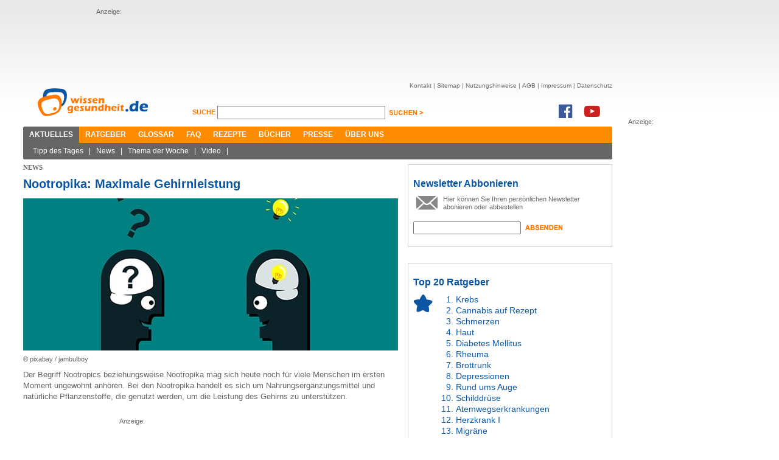

--- FILE ---
content_type: text/html; charset=utf-8
request_url: https://www.wissen-gesundheit.de/Aktuelles/News/12256--Nootropika-Maximale-Gehirnleistung
body_size: 7596
content:
<!DOCTYPE HTML>

<html lang="de">
	<head>
		<title>Nootropika: Maximale Gehirnleistung &ndash; News &ndash; wissen-gesundheit.de</title>
		
<meta name="description" content="Das Gesundheitsportal im Internet - Auf dem &rdquo;Online-Gesundheitszentrum&ldquo; gibt es in allererster Linie Informationen zu Medizin und Gesundheit." />
<meta name="keywords" content="Gesundheit, Wellness, Wohlbefinden, Gesundheitstagebuch, Diabetes, Kopfschmerzen, Schmerzen, Gesundheitsportal, Schlafst&#246;rung, Impfung" />
<meta name="author" content="Wissen Gesundheit Redaktion" />
<meta name="viewport" content="width=1280, maximum-scale=2.5, target-densitydpi=device-dpi" />
<meta charset="utf-8" />
<meta name="robots" content="index, follow" />
<link href="//maxcdn.bootstrapcdn.com/font-awesome/4.7.0/css/font-awesome.min.css" rel="stylesheet" type="text/css" />
<link rel="shortcut icon" href="/Content/Icons/favicon.ico?4e7cd1" type="image/x-icon" />

<meta name="application-name" content="Nootropika: Maximale Gehirnleistung &ndash; News &ndash; wissen-gesundheit.de" />
<meta name="msapplication-tooltip" content="Das Gesundheitsportal im Internet - Auf dem &rdquo;Online-Gesundheitszentrum&ldquo; gibt es in allererster Linie Informationen zu Medizin und Gesundheit." />
<meta name="msapplication-window" content="width=1024;height=768" />
<meta name="msapplication-task" content="name=Kontakt;action-uri=/Kontakt;icon-uri=/Content/Icons/contact.ico" />
<meta name="msapplication-navbutton-color" content="#FF3300" />
<meta name="msapplication-starturl" content="./" />
<link href="/Content/Styles/reset.min.css?4e7cd1" rel="stylesheet" type="text/css" />
<link href="/Content/Styles/site.min.css?52eb90" rel="stylesheet" type="text/css" />
<link href="/Content/Styles/print.chirp.css?4e7cd1" rel="Stylesheet" type="text/css" media="print"/>
<script src="https://code.jquery.com/jquery-1.7.min.js" integrity="sha256-/05Jde9AMAT4/o5ZAI23rUf1SxDYTHLrkOco0eyRV84=" crossorigin="anonymous"></script>
<script type="text/javascript">	!window.jQuery && document.write('<script src="/Scripts/jquery-1.7.1.min.js?4e7cd1"><\/script>')</script>

<!--[if lt IE 9]><script src="http://ie7-js.googlecode.com/svn/version/2.1(beta4)/IE9.js"></script><![endif]-->
	</head>
	<body>
		<div id="center">
			<div id="leaderboard">
				Anzeige:<br/>
				<script async src="//pagead2.googlesyndication.com/pagead/js/adsbygoogle.js"></script>
<ins class="adsbygoogle"
     style="display:inline-block;width:728px;height:90px"
     data-ad-client="ca-pub-3927577443298501"
     data-ad-slot="1326332803"></ins>
<script>
(adsbygoogle = window.adsbygoogle || []).push({});
</script>
			</div>
			
			<div id="skyscraper">
				Anzeige:<br/>
				<script async src="//pagead2.googlesyndication.com/pagead/js/adsbygoogle.js"></script>
<ins class="adsbygoogle"
     style="display:inline-block;width:160px;height:600px"
     data-ad-client="ca-pub-3927577443298501"
     data-ad-slot="9892352504"></ins>
<script>
(adsbygoogle = window.adsbygoogle || []).push({});
</script>
			</div>
			
			<div id="header">
				<a href="/"><img src="/Content/Images/WG_Logo.png" class="logo" alt="Wissen Gesundheit" title="Wissen Gesundheit" /></a>
				<div id="function">
					<div id="sitenav">
						<ul>
							<li><a href="/Kontakt">Kontakt</a>&nbsp;|&nbsp;</li>
							<li><a href="/Sitemap">Sitemap</a>&nbsp;|&nbsp;</li>
							<li><a href="/Nutzungshinweis">Nutzungshinweise</a>&nbsp;|&nbsp;</li>
							<li><a href="/AGB">AGB</a>&nbsp;|&nbsp;</li>
							<li><a href="/Impressum">Impressum</a>&nbsp;|&nbsp;</li>
							<li><a href="/Datenschutz">Datenschutz</a></li>
						</ul>
					</div><br />
					<div id="search">
						<form method="get" action="/Suche">
						<label for="q">
							Suche <span></span>
						</label>
						<input class="suche" id="q" name="q" type="text" value="" />
						<input class="senden" type="image" src="/Content/Images/suchen_btn.png" alt="suchen" />
						</form>
					</div>
					<div class="social">
						<a href="https://www.facebook.com/WissenGesundheit" target="_blank"><i class="fa fa-facebook-official fa-2x" aria-hidden="true"></i></a><a
							href="https://www.youtube.com/user/WissenGesundheit" target="_blank"><i class="fa fa-youtube-play fa-2x"
							aria-hidden="true"></i></a>
					</div>
				</div><br style="clear: both;" />
				<div id="mainnav">
					<ul>
						<li><a class="active" href="/Aktuelles">Aktuelles</a></li><li><a href="/Ratgeber/Ratgeberliste">Ratgeber</a></li><li><a href="/Glossar">Glossar</a></li><li><a href="/FAQ">FAQ</a></li><li><a href="/Rezepte">Rezepte</a></li><li><a href="/Buecher">Bücher</a></li><li><a href="/Presse">Presse</a></li><li><a href="/Ueber-uns">Über uns</a></li>
					</ul>
					<div class="corner cornerleft"></div>
					<div class="corner cornerright"></div>
				</div>
				<div id="subnav">
					<ul><li><a href="/Aktuelles/Tipp-des-Tages">Tipp des Tages</a>&nbsp;|&nbsp;</li><li><a href="/Aktuelles/News">News</a>&nbsp;|&nbsp;</li><li><a href="/Aktuelles/Thema-der-Woche">Thema der Woche</a>&nbsp;|&nbsp;</li><li><a href="/Aktuelles/Video">Video</a>&nbsp;|&nbsp;</li></ul>
					<div class="corner cornerleft"></div>
					<div class="corner cornerright"></div>
				</div>
			</div>
			<div id="content">
				
	
	<div id="leftcnt">
    <h6 class="greyhead">News</h6>
		<h1 class="bluehead">Nootropika: Maximale Gehirnleistung</h1>
		<div id="news">
			
				<img src="/data/drgerhardt/media/img_big/2021-09-14_c_pixabay_question-2519654_jambulboy_616x250px.jpg"
					alt="pixabay / jambulboy
" title="pixabay / jambulboy
" width="616px" />
				<span class="copyright">&copy;&nbsp;pixabay / jambulboy
</span>
			<p>Der Begriff Nootropics beziehungsweise Nootropika mag sich heute noch f&uuml;r viele Menschen im ersten Moment ungewohnt anh&ouml;ren. Bei den Nootropika handelt es sich um Nahrungserg&auml;nzungsmittel und nat&uuml;rliche Pflanzenstoffe, die genutzt werden, um die Leistung des Gehirns zu unterst&uuml;tzen.</p>
<div class="mediumad">Anzeige:<br/><script async src="//pagead2.googlesyndication.com/pagead/js/adsbygoogle.js"></script>
<ins class="adsbygoogle"
     style="display:inline-block;width:300px;height:250px"
     data-ad-client="ca-pub-3927577443298501"
     data-ad-slot="9752751700"></ins>
<script>
(adsbygoogle = window.adsbygoogle || []).push({});
</script></div>

<p>Da die Beliebtheit von Nootropika zunehmend steigt, finden sich immer mehr Anbieter, die tolle Produkte in diesem Segment anbieten. In <a href="https://rawpowders.de/noopept" target="_blank">hoher Qualit&auml;t Noopept kaufen</a> geht beispielsweise mit zahlreichen Vorteilen f&uuml;r die Leistungsf&auml;higkeit und die Gehirnfunktion einher. Die wichtigsten Informationen &uuml;ber Nootropika liefert der folgende Beitrag.</p>

<h2>Nootropika &ndash; Was ist das &uuml;berhaupt?</h2>
<p>Unter Nootropika werden Substanzen verstanden, die einen positiven Einfluss auf das zentrale <a href="https://www.wissen-gesundheit.de/Aktuelles/News/11848--Enterisches-Nervensystem-Was-ist-das-">Nervensystem </a>nehmen k&ouml;nnen. Nootropische Arzneistoffe wirken anregend, sodass sie in der Lage sind, die Leistung des Gehirns zu steigern. Im Alltag l&auml;sst sich so eine erh&ouml;hte Konzentration, eine verbesserte Aufmerksamkeit und ein gesch&auml;rfter Fokus feststellen. Nebenwirkungen gehen von den Nootropika dabei nur wenige oder sogar gar keine aus, weshalb eine praktisch risikolose Anwendung m&ouml;glich ist.</p>

<p>Nootropika werden in der ayurvedischen und der chinesischen Medizin bereits seit vielen Jahrhunderten verwendet, um das Bewusstsein zu erweitern. Gepr&auml;gt wurde die Bezeichnung &bdquo;Nootropika&ldquo; dabei durch den Wissenschaftler Dr. Corneliu Giurgea aus Rum&auml;nien. Dieser entwickelte das Medikament Piracetam. Dieses ist heute eines der bekanntesten Nootropika &uuml;berhaut. Der Begriff leitet sich von den griechischen Begriffen Nous und Tropus ab, also Geist und Wendung.</p>

<p>Nach der Auffassung von Giurgea, sind nootropische Arzneistoffe dazu in der Lage, eine Verbesserung des Ged&auml;chtnisses und der Lernf&auml;higkeit zu erzielen, Stress zu reduzieren und das Gehirn vor dem Einfluss sch&auml;dlicher Substanzen, wie beispielsweise Drogen, zu sch&uuml;tzen. Daneben zeichnen sich Nootropika durch das wesentliche Merkmal aus, dass sie &uuml;berhaupt keine oder nur sehr wenige Nebenwirkungen besitzen. Sogar bei h&ouml;heren Dosierungen gestalten sich die Mittel als praktisch ungiftig.</p>

<h2>Die Wirkung von Nootropika</h2>
<p>Die Leistung des Gehirns kann durch Nootropika positiv beeinflusst werden, da diese Auswirkungen auf das zentrale Nervensystem zeigen. Nootropische Mittel f&ouml;rdern die Durchblutung und die Energieversorgung des Gehirns, wodurch eine nat&uuml;rliche Steigerung der Leistungsf&auml;higkeit und des Wohlbefindens erm&ouml;glicht wird.</p>

<p>Oft werden die Nootropika ebenfalls als Smart Drugs oder als Gehirndoping bezeichnet. Grund daf&uuml;r ist, dass sie die kognitive Leistungsf&auml;higkeit optimieren k&ouml;nnen. Einige nootropische Substanzen wirken au&szlig;erdem anregend, daneben gibt es jedoch auch solche, die sich durch ihren eher ausgleichenden Effekt auszeichnen.</p>

<p>Anders als von Stimulanzien geht von Nootropika jedoch der gro&szlig;e Vorteil aus, dass diese durchaus auch langfristig angewendet werden k&ouml;nnen, da sich kein Gew&ouml;hnungseffekt des K&ouml;rpers einstellt.</p>

<h2>Die verschiedenen Arten von Nootropika</h2>
<p>Bei den Nootropika handelt es sich um Stoffe, die verschiedene Kriterien erf&uuml;llen. So verbessern sie der Definition nach die kognitiven F&auml;higkeiten und die Leistung des <a href="https://www.wissen-gesundheit.de/Aktuelles/News/11088--Kakao-verbessert-Blutversorgung-des-Gehirns">Gehirns</a>, weisen dabei jedoch keine oder nur sehr geringe Nebenwirkungen auf. Au&szlig;erdem f&uuml;hren sie zu keinem Gew&ouml;hnungseffekt.</p>

<p>Nootropische Substanzen, welche diese Anforderungen erf&uuml;llen, lassen sich dann in unterschiedliche Kategorien einteilen, n&auml;mlich in die nat&uuml;rlichen Pflanzenstoffe, Cholin und Racetame. Daneben gibt es jedoch auch einige besondere Fette und Vitamine, die zwar im eigentlichen Sinne keine wirklichen Nootropika darstellen, allerdings dennoch effektiv zu einer Optimierung des Stoffwechsels und zum Schutz des Gehirns beitragen. Daneben verbessern diese auch die Weiterleitung von Reizen zwischen den einzelnen Nervenzellen.</p>

			<span class="copyright">Autor:&nbsp;Wissen-Gesundheit Redaktion</span>
			
<div class="readmore">

<h4>Weitere Themen:</h4>
<ul>
	
	<li><a href="/Aktuelles/News/12673--Verdauungsbeschwerden-lindern-Aktuelle-Ansaetze-und-Tipps">Verdauungsbeschwerden lindern: Aktuelle Ansätze und Tipps</a></li>
	
	<li><a href="/Aktuelles/News/12672--Therapie-Gaming-Wie-Videospiele-einen-positiven-Einfluss-auf-die-Gesundheit-haben">Therapie Gaming: Wie Videospiele einen positiven Einfluss auf die Gesundheit haben</a></li>
	
	<li><a href="/Aktuelles/News/12671--Spielerisch-gegen-Stress-Wie-Hobbies-unsere-Gesundheit-verbessern">Spielerisch gegen Stress: Wie Hobbies unsere Gesundheit verbessern</a></li>
	
	<li><a href="/Aktuelles/News/12669--Jugendbett-und-gesunder-Schlaf-wie-sollte-man-das-richtige-Modell-auswaehlen-">Jugendbett und gesunder Schlaf – wie sollte man das richtige Modell auswählen?</a></li>
	
	<li><a href="/Aktuelles/News/12668--Enzympraeparate-im-Vergleich-Welche-Alternativen-zu-Wobenzym-immun-gibt-es-">Enzympräparate im Vergleich – Welche Alternativen zu Wobenzym immun gibt es?</a></li>
	
</ul>
	
</div>

		</div>
		
<div id="cntfoot">
	<div class="corner cornerleft">
	</div>
	<div class="corner cornerright">
	</div>
	<div id="func">
		<a href="#top">
			<img src="/Content/Images/footer_nachoben.jpg" alt="nach oben" title="nach oben" /></a>
		<a href="javascript:window.print();">
			<img src="/Content/Images/footer_print.jpg" style="float: right; margin-right: 8px;"
				alt="Seite drucken" title="Seite drucken" /></a>
	</div>
	<div id="footernav">
	</div>
	<div id="copyright">
		<p>
			<span style="color: #7f7f7f; font-size: 9px;">© Wissen Gesundheit GmbH</span><br />
			<span style="font-size: 9px;">Die auf unserer Homepage für Sie bereitgestellten Gesundheits– und Medizininformationen
			dürfen nicht als Ersatz für professionelle Beratung oder Behandlung durch approbierte
			Ärzte angesehen werden. Lesen Sie bitte unsere allgemeinen Nutzungsbedingungen.</span></p>
	</div>
</div>

	</div>
	<div id="rightcnt">
		
<div class="teaser">
	<h2>
		Newsletter Abbonieren</h2>
	<div class="newsletter">
		<img alt="socials" src="/Content/Images/newsletter.jpg" />
		<p>
			Hier k&ouml;nnen Sie Ihren pers&ouml;nlichen Newsletter abonieren oder abbestellen</p>
		<form action="/NewsletterSubscribe" method="post">
		<input name="__RequestVerificationToken" type="hidden" value="RLAiPsOz2s9C/CR7pbvGB7+bt6LKsjBE5W8zisZkdbZicYADuFg6JsRjSDYYEQYX5fjVK+fPWv1I3iN7iNpcDoDZzViGZBv/hZyjAUILYIcbAe0kKqSeUqJoKGk5gKRa+kxEqQ==" />
		<input id="newsletter" name="newsletter" type="text" value="" />
		<input class="senden" name="senden" type="image" src="/Content/Images/absenden_btn.jpg" alt="absenden" />
		</form>
		<br />
	</div>
</div>
<br style="clear: both;" />

<div class="teaser">
	<h2>Top 20 Ratgeber</h2>
	<div id="top10">
		<img alt="socials" src="/Content/Images/top10.jpg" />
		<ol>
			<li><a href="/Krankheiten-Beschwerdebilder/Krebs/Krebs-allgemein">Krebs</a></li><li><a href="/Krankheiten-Beschwerdebilder/Schmerzen/Cannabis-auf-Rezept">Cannabis auf Rezept</a></li><li><a href="/Krankheiten-Beschwerdebilder/Schmerzen/Schmerzen">Schmerzen</a></li><li><a href="/Krankheiten-Beschwerdebilder/Haut-Haar/Haut">Haut</a></li><li><a href="/Krankheiten-Beschwerdebilder/Stoffwechselstoerungen/Diabetes-mellitus">Diabetes Mellitus</a></li><li><a href="/Krankheiten-Beschwerdebilder/Schmerzen/Rheuma">Rheuma</a></li><li><a href="/Praevention-Therapie/Nahrung-Ergaenzung/Brottrunk">Brottrunk</a></li><li><a href="/Krankheiten-Beschwerdebilder/Psyche-Nerven/Depressionen">Depressionen</a></li><li><a href="/Krankheiten-Beschwerdebilder/Sinnesorgane/Rund-ums-Auge">Rund ums Auge</a></li><li><a href="/Krankheiten-Beschwerdebilder/Inneres/Schilddruese">Schilddrüse</a></li><li><a href="/Krankheiten-Beschwerdebilder/Atemwegserkrankungen">Atemwegserkrankungen</a></li><li><a href="/Krankheiten-Beschwerdebilder/Herz-Kreislauf/Herzkrank-I">Herzkrank I</a></li><li><a href="/Krankheiten-Beschwerdebilder/Psyche-Nerven/Migraene">Migräne</a></li><li><a href="/Krankheiten-Beschwerdebilder/Herz-Kreislauf/Herzkrank-II">Herzkrank II</a></li><li><a href="/Reisemedizin/Reisekrankheiten">Reisekrankheiten</a></li><li><a href="/Praevention-Therapie/Antibiotika">Antibiotikatherapie</a></li><li><a href="/Krankheiten-Beschwerdebilder/Psyche-Nerven/Schlaganfall">Schlaganfall</a></li><li><a href="/Praevention-Therapie/Schmerztherapie">Schmerztherapie</a></li><li><a href="/Praevention-Therapie/Nahrung-Ergaenzung/Aminosaeuren">Aminosäuren</a></li><li><a href="/Praevention-Therapie/Nahrung-Ergaenzung/Die-Grundregeln">Gesunde Ernährung</a></li>
		</ol>
		<br />
	</div>
</div>
<br style="clear: both;" />
<div class="teaser">
	<h2>
		D-Run</h2>
	<div id="drunbox">
		<img src="/Content/Images/drun.jpg?4e7cd1" alt="D-RUN" />
		<h3>
			D-RUN</h3>
		<p>
			D-RUN ist eine Doku-Soap, in der Menschen mit Diabets ihr Leben ver&auml;ndern und
			mit Hilfe eines Expertenteams sportlich aktiv werden. Erfahren Sie mehr!
		</p>
		<br />
	</div>
</div>
<div class="marginmore">
	<a href="http://www.d-run.de" target="_blank" class="link">zur Homepage ></a>
</div>
<br style="clear: both;" />

<div class="teaser">
	<h2>
		Wissen-Gesundheit im Netz</h2>
	<div id="socials">
		<img alt="socials" src="/Content/Images/socials.jpg" />
		<p>
			
			<script type="text/javascript">var szu = encodeURIComponent('http://www.wissen-gesundheit.de/Aktuelles/News/12256--Nootropika-Maximale-Gehirnleistung'); var szt = encodeURIComponent('Wissen Gesundheit - Gesundheit und mehr');</script>
			<script type="text/javascript" src="http://w3.seitzeichen.de/w/5a/c1/widget_5ac1f89198042ff871944d6bb654509c.js"></script>
		</p>
		<br />
	</div>
</div>
<br style="clear: both;" />

	</div>
	<br style="clear: both;" />

				<div id="loader"><img src="/Content/Images/ajax-loader.gif?4e7cd1" alt="loader"/></div>
			</div>
		</div>
		
<script type="text/javascript">
	var gaProperty = 'UA-3059298-1';
	var disableStr = 'ga-disable-' + gaProperty;
	if (document.cookie.indexOf(disableStr + '=true') > -1) {
		window[disableStr] = true;
	}
	function gaOptout() {
		document.cookie = disableStr + '=true; expires=Thu, 31 Dec 2099 23:59:59 UTC; path=/';
		window[disableStr] = true;
		alert('Das Tracking durch Google Analytics wurde in Ihrem Browser für diese Website deaktiviert.');

	}
</script>
<script>
	(function (i, s, o, g, r, a, m) { i['GoogleAnalyticsObject'] = r; i[r] = i[r] || function () { (i[r].q = i[r].q || []).push(arguments) }, i[r].l = 1 * new Date(); a = s.createElement(o), m = s.getElementsByTagName(o)[0]; a.async = 1; a.src = g; m.parentNode.insertBefore(a, m) })(window, document, 'script', '//www.google-analytics.com/analytics.js', 'ga');

	ga('create', 'UA-3059298-1', 'wissen-gesundheit.de');
	ga('set', 'anonymizeIp', true);
	ga('send', 'pageview');
</script>

	</body>
</html>

--- FILE ---
content_type: text/html; charset=utf-8
request_url: https://www.google.com/recaptcha/api2/aframe
body_size: 267
content:
<!DOCTYPE HTML><html><head><meta http-equiv="content-type" content="text/html; charset=UTF-8"></head><body><script nonce="d_2ang3FIHDTvFXHcgzhXQ">/** Anti-fraud and anti-abuse applications only. See google.com/recaptcha */ try{var clients={'sodar':'https://pagead2.googlesyndication.com/pagead/sodar?'};window.addEventListener("message",function(a){try{if(a.source===window.parent){var b=JSON.parse(a.data);var c=clients[b['id']];if(c){var d=document.createElement('img');d.src=c+b['params']+'&rc='+(localStorage.getItem("rc::a")?sessionStorage.getItem("rc::b"):"");window.document.body.appendChild(d);sessionStorage.setItem("rc::e",parseInt(sessionStorage.getItem("rc::e")||0)+1);localStorage.setItem("rc::h",'1769338406044');}}}catch(b){}});window.parent.postMessage("_grecaptcha_ready", "*");}catch(b){}</script></body></html>